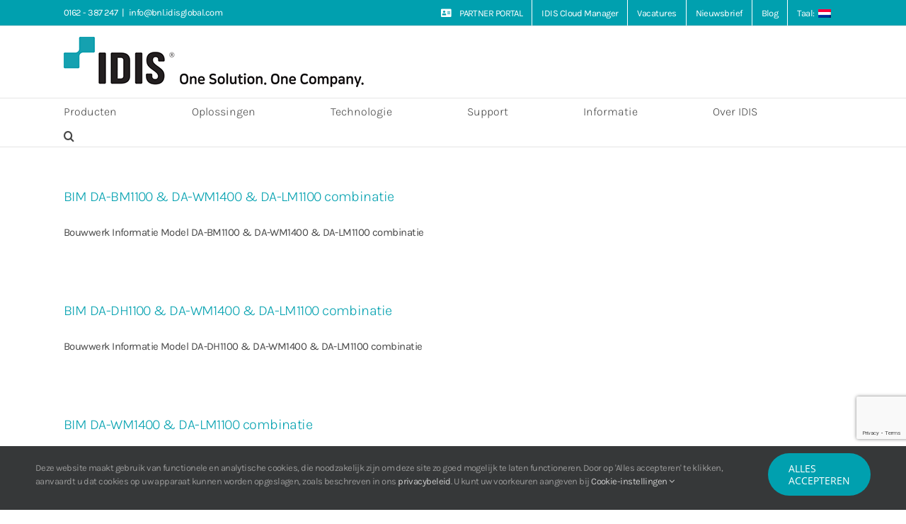

--- FILE ---
content_type: text/html; charset=utf-8
request_url: https://www.google.com/recaptcha/api2/anchor?ar=1&k=6LdCOYUUAAAAAFfKc24zEh56TrfONjCvPhIMK6dR&co=aHR0cHM6Ly93d3cuaWRpc2dsb2JhbC5zb2x1dGlvbnM6NDQz&hl=en&v=N67nZn4AqZkNcbeMu4prBgzg&size=invisible&anchor-ms=20000&execute-ms=30000&cb=ho9ak6hnoju8
body_size: 48880
content:
<!DOCTYPE HTML><html dir="ltr" lang="en"><head><meta http-equiv="Content-Type" content="text/html; charset=UTF-8">
<meta http-equiv="X-UA-Compatible" content="IE=edge">
<title>reCAPTCHA</title>
<style type="text/css">
/* cyrillic-ext */
@font-face {
  font-family: 'Roboto';
  font-style: normal;
  font-weight: 400;
  font-stretch: 100%;
  src: url(//fonts.gstatic.com/s/roboto/v48/KFO7CnqEu92Fr1ME7kSn66aGLdTylUAMa3GUBHMdazTgWw.woff2) format('woff2');
  unicode-range: U+0460-052F, U+1C80-1C8A, U+20B4, U+2DE0-2DFF, U+A640-A69F, U+FE2E-FE2F;
}
/* cyrillic */
@font-face {
  font-family: 'Roboto';
  font-style: normal;
  font-weight: 400;
  font-stretch: 100%;
  src: url(//fonts.gstatic.com/s/roboto/v48/KFO7CnqEu92Fr1ME7kSn66aGLdTylUAMa3iUBHMdazTgWw.woff2) format('woff2');
  unicode-range: U+0301, U+0400-045F, U+0490-0491, U+04B0-04B1, U+2116;
}
/* greek-ext */
@font-face {
  font-family: 'Roboto';
  font-style: normal;
  font-weight: 400;
  font-stretch: 100%;
  src: url(//fonts.gstatic.com/s/roboto/v48/KFO7CnqEu92Fr1ME7kSn66aGLdTylUAMa3CUBHMdazTgWw.woff2) format('woff2');
  unicode-range: U+1F00-1FFF;
}
/* greek */
@font-face {
  font-family: 'Roboto';
  font-style: normal;
  font-weight: 400;
  font-stretch: 100%;
  src: url(//fonts.gstatic.com/s/roboto/v48/KFO7CnqEu92Fr1ME7kSn66aGLdTylUAMa3-UBHMdazTgWw.woff2) format('woff2');
  unicode-range: U+0370-0377, U+037A-037F, U+0384-038A, U+038C, U+038E-03A1, U+03A3-03FF;
}
/* math */
@font-face {
  font-family: 'Roboto';
  font-style: normal;
  font-weight: 400;
  font-stretch: 100%;
  src: url(//fonts.gstatic.com/s/roboto/v48/KFO7CnqEu92Fr1ME7kSn66aGLdTylUAMawCUBHMdazTgWw.woff2) format('woff2');
  unicode-range: U+0302-0303, U+0305, U+0307-0308, U+0310, U+0312, U+0315, U+031A, U+0326-0327, U+032C, U+032F-0330, U+0332-0333, U+0338, U+033A, U+0346, U+034D, U+0391-03A1, U+03A3-03A9, U+03B1-03C9, U+03D1, U+03D5-03D6, U+03F0-03F1, U+03F4-03F5, U+2016-2017, U+2034-2038, U+203C, U+2040, U+2043, U+2047, U+2050, U+2057, U+205F, U+2070-2071, U+2074-208E, U+2090-209C, U+20D0-20DC, U+20E1, U+20E5-20EF, U+2100-2112, U+2114-2115, U+2117-2121, U+2123-214F, U+2190, U+2192, U+2194-21AE, U+21B0-21E5, U+21F1-21F2, U+21F4-2211, U+2213-2214, U+2216-22FF, U+2308-230B, U+2310, U+2319, U+231C-2321, U+2336-237A, U+237C, U+2395, U+239B-23B7, U+23D0, U+23DC-23E1, U+2474-2475, U+25AF, U+25B3, U+25B7, U+25BD, U+25C1, U+25CA, U+25CC, U+25FB, U+266D-266F, U+27C0-27FF, U+2900-2AFF, U+2B0E-2B11, U+2B30-2B4C, U+2BFE, U+3030, U+FF5B, U+FF5D, U+1D400-1D7FF, U+1EE00-1EEFF;
}
/* symbols */
@font-face {
  font-family: 'Roboto';
  font-style: normal;
  font-weight: 400;
  font-stretch: 100%;
  src: url(//fonts.gstatic.com/s/roboto/v48/KFO7CnqEu92Fr1ME7kSn66aGLdTylUAMaxKUBHMdazTgWw.woff2) format('woff2');
  unicode-range: U+0001-000C, U+000E-001F, U+007F-009F, U+20DD-20E0, U+20E2-20E4, U+2150-218F, U+2190, U+2192, U+2194-2199, U+21AF, U+21E6-21F0, U+21F3, U+2218-2219, U+2299, U+22C4-22C6, U+2300-243F, U+2440-244A, U+2460-24FF, U+25A0-27BF, U+2800-28FF, U+2921-2922, U+2981, U+29BF, U+29EB, U+2B00-2BFF, U+4DC0-4DFF, U+FFF9-FFFB, U+10140-1018E, U+10190-1019C, U+101A0, U+101D0-101FD, U+102E0-102FB, U+10E60-10E7E, U+1D2C0-1D2D3, U+1D2E0-1D37F, U+1F000-1F0FF, U+1F100-1F1AD, U+1F1E6-1F1FF, U+1F30D-1F30F, U+1F315, U+1F31C, U+1F31E, U+1F320-1F32C, U+1F336, U+1F378, U+1F37D, U+1F382, U+1F393-1F39F, U+1F3A7-1F3A8, U+1F3AC-1F3AF, U+1F3C2, U+1F3C4-1F3C6, U+1F3CA-1F3CE, U+1F3D4-1F3E0, U+1F3ED, U+1F3F1-1F3F3, U+1F3F5-1F3F7, U+1F408, U+1F415, U+1F41F, U+1F426, U+1F43F, U+1F441-1F442, U+1F444, U+1F446-1F449, U+1F44C-1F44E, U+1F453, U+1F46A, U+1F47D, U+1F4A3, U+1F4B0, U+1F4B3, U+1F4B9, U+1F4BB, U+1F4BF, U+1F4C8-1F4CB, U+1F4D6, U+1F4DA, U+1F4DF, U+1F4E3-1F4E6, U+1F4EA-1F4ED, U+1F4F7, U+1F4F9-1F4FB, U+1F4FD-1F4FE, U+1F503, U+1F507-1F50B, U+1F50D, U+1F512-1F513, U+1F53E-1F54A, U+1F54F-1F5FA, U+1F610, U+1F650-1F67F, U+1F687, U+1F68D, U+1F691, U+1F694, U+1F698, U+1F6AD, U+1F6B2, U+1F6B9-1F6BA, U+1F6BC, U+1F6C6-1F6CF, U+1F6D3-1F6D7, U+1F6E0-1F6EA, U+1F6F0-1F6F3, U+1F6F7-1F6FC, U+1F700-1F7FF, U+1F800-1F80B, U+1F810-1F847, U+1F850-1F859, U+1F860-1F887, U+1F890-1F8AD, U+1F8B0-1F8BB, U+1F8C0-1F8C1, U+1F900-1F90B, U+1F93B, U+1F946, U+1F984, U+1F996, U+1F9E9, U+1FA00-1FA6F, U+1FA70-1FA7C, U+1FA80-1FA89, U+1FA8F-1FAC6, U+1FACE-1FADC, U+1FADF-1FAE9, U+1FAF0-1FAF8, U+1FB00-1FBFF;
}
/* vietnamese */
@font-face {
  font-family: 'Roboto';
  font-style: normal;
  font-weight: 400;
  font-stretch: 100%;
  src: url(//fonts.gstatic.com/s/roboto/v48/KFO7CnqEu92Fr1ME7kSn66aGLdTylUAMa3OUBHMdazTgWw.woff2) format('woff2');
  unicode-range: U+0102-0103, U+0110-0111, U+0128-0129, U+0168-0169, U+01A0-01A1, U+01AF-01B0, U+0300-0301, U+0303-0304, U+0308-0309, U+0323, U+0329, U+1EA0-1EF9, U+20AB;
}
/* latin-ext */
@font-face {
  font-family: 'Roboto';
  font-style: normal;
  font-weight: 400;
  font-stretch: 100%;
  src: url(//fonts.gstatic.com/s/roboto/v48/KFO7CnqEu92Fr1ME7kSn66aGLdTylUAMa3KUBHMdazTgWw.woff2) format('woff2');
  unicode-range: U+0100-02BA, U+02BD-02C5, U+02C7-02CC, U+02CE-02D7, U+02DD-02FF, U+0304, U+0308, U+0329, U+1D00-1DBF, U+1E00-1E9F, U+1EF2-1EFF, U+2020, U+20A0-20AB, U+20AD-20C0, U+2113, U+2C60-2C7F, U+A720-A7FF;
}
/* latin */
@font-face {
  font-family: 'Roboto';
  font-style: normal;
  font-weight: 400;
  font-stretch: 100%;
  src: url(//fonts.gstatic.com/s/roboto/v48/KFO7CnqEu92Fr1ME7kSn66aGLdTylUAMa3yUBHMdazQ.woff2) format('woff2');
  unicode-range: U+0000-00FF, U+0131, U+0152-0153, U+02BB-02BC, U+02C6, U+02DA, U+02DC, U+0304, U+0308, U+0329, U+2000-206F, U+20AC, U+2122, U+2191, U+2193, U+2212, U+2215, U+FEFF, U+FFFD;
}
/* cyrillic-ext */
@font-face {
  font-family: 'Roboto';
  font-style: normal;
  font-weight: 500;
  font-stretch: 100%;
  src: url(//fonts.gstatic.com/s/roboto/v48/KFO7CnqEu92Fr1ME7kSn66aGLdTylUAMa3GUBHMdazTgWw.woff2) format('woff2');
  unicode-range: U+0460-052F, U+1C80-1C8A, U+20B4, U+2DE0-2DFF, U+A640-A69F, U+FE2E-FE2F;
}
/* cyrillic */
@font-face {
  font-family: 'Roboto';
  font-style: normal;
  font-weight: 500;
  font-stretch: 100%;
  src: url(//fonts.gstatic.com/s/roboto/v48/KFO7CnqEu92Fr1ME7kSn66aGLdTylUAMa3iUBHMdazTgWw.woff2) format('woff2');
  unicode-range: U+0301, U+0400-045F, U+0490-0491, U+04B0-04B1, U+2116;
}
/* greek-ext */
@font-face {
  font-family: 'Roboto';
  font-style: normal;
  font-weight: 500;
  font-stretch: 100%;
  src: url(//fonts.gstatic.com/s/roboto/v48/KFO7CnqEu92Fr1ME7kSn66aGLdTylUAMa3CUBHMdazTgWw.woff2) format('woff2');
  unicode-range: U+1F00-1FFF;
}
/* greek */
@font-face {
  font-family: 'Roboto';
  font-style: normal;
  font-weight: 500;
  font-stretch: 100%;
  src: url(//fonts.gstatic.com/s/roboto/v48/KFO7CnqEu92Fr1ME7kSn66aGLdTylUAMa3-UBHMdazTgWw.woff2) format('woff2');
  unicode-range: U+0370-0377, U+037A-037F, U+0384-038A, U+038C, U+038E-03A1, U+03A3-03FF;
}
/* math */
@font-face {
  font-family: 'Roboto';
  font-style: normal;
  font-weight: 500;
  font-stretch: 100%;
  src: url(//fonts.gstatic.com/s/roboto/v48/KFO7CnqEu92Fr1ME7kSn66aGLdTylUAMawCUBHMdazTgWw.woff2) format('woff2');
  unicode-range: U+0302-0303, U+0305, U+0307-0308, U+0310, U+0312, U+0315, U+031A, U+0326-0327, U+032C, U+032F-0330, U+0332-0333, U+0338, U+033A, U+0346, U+034D, U+0391-03A1, U+03A3-03A9, U+03B1-03C9, U+03D1, U+03D5-03D6, U+03F0-03F1, U+03F4-03F5, U+2016-2017, U+2034-2038, U+203C, U+2040, U+2043, U+2047, U+2050, U+2057, U+205F, U+2070-2071, U+2074-208E, U+2090-209C, U+20D0-20DC, U+20E1, U+20E5-20EF, U+2100-2112, U+2114-2115, U+2117-2121, U+2123-214F, U+2190, U+2192, U+2194-21AE, U+21B0-21E5, U+21F1-21F2, U+21F4-2211, U+2213-2214, U+2216-22FF, U+2308-230B, U+2310, U+2319, U+231C-2321, U+2336-237A, U+237C, U+2395, U+239B-23B7, U+23D0, U+23DC-23E1, U+2474-2475, U+25AF, U+25B3, U+25B7, U+25BD, U+25C1, U+25CA, U+25CC, U+25FB, U+266D-266F, U+27C0-27FF, U+2900-2AFF, U+2B0E-2B11, U+2B30-2B4C, U+2BFE, U+3030, U+FF5B, U+FF5D, U+1D400-1D7FF, U+1EE00-1EEFF;
}
/* symbols */
@font-face {
  font-family: 'Roboto';
  font-style: normal;
  font-weight: 500;
  font-stretch: 100%;
  src: url(//fonts.gstatic.com/s/roboto/v48/KFO7CnqEu92Fr1ME7kSn66aGLdTylUAMaxKUBHMdazTgWw.woff2) format('woff2');
  unicode-range: U+0001-000C, U+000E-001F, U+007F-009F, U+20DD-20E0, U+20E2-20E4, U+2150-218F, U+2190, U+2192, U+2194-2199, U+21AF, U+21E6-21F0, U+21F3, U+2218-2219, U+2299, U+22C4-22C6, U+2300-243F, U+2440-244A, U+2460-24FF, U+25A0-27BF, U+2800-28FF, U+2921-2922, U+2981, U+29BF, U+29EB, U+2B00-2BFF, U+4DC0-4DFF, U+FFF9-FFFB, U+10140-1018E, U+10190-1019C, U+101A0, U+101D0-101FD, U+102E0-102FB, U+10E60-10E7E, U+1D2C0-1D2D3, U+1D2E0-1D37F, U+1F000-1F0FF, U+1F100-1F1AD, U+1F1E6-1F1FF, U+1F30D-1F30F, U+1F315, U+1F31C, U+1F31E, U+1F320-1F32C, U+1F336, U+1F378, U+1F37D, U+1F382, U+1F393-1F39F, U+1F3A7-1F3A8, U+1F3AC-1F3AF, U+1F3C2, U+1F3C4-1F3C6, U+1F3CA-1F3CE, U+1F3D4-1F3E0, U+1F3ED, U+1F3F1-1F3F3, U+1F3F5-1F3F7, U+1F408, U+1F415, U+1F41F, U+1F426, U+1F43F, U+1F441-1F442, U+1F444, U+1F446-1F449, U+1F44C-1F44E, U+1F453, U+1F46A, U+1F47D, U+1F4A3, U+1F4B0, U+1F4B3, U+1F4B9, U+1F4BB, U+1F4BF, U+1F4C8-1F4CB, U+1F4D6, U+1F4DA, U+1F4DF, U+1F4E3-1F4E6, U+1F4EA-1F4ED, U+1F4F7, U+1F4F9-1F4FB, U+1F4FD-1F4FE, U+1F503, U+1F507-1F50B, U+1F50D, U+1F512-1F513, U+1F53E-1F54A, U+1F54F-1F5FA, U+1F610, U+1F650-1F67F, U+1F687, U+1F68D, U+1F691, U+1F694, U+1F698, U+1F6AD, U+1F6B2, U+1F6B9-1F6BA, U+1F6BC, U+1F6C6-1F6CF, U+1F6D3-1F6D7, U+1F6E0-1F6EA, U+1F6F0-1F6F3, U+1F6F7-1F6FC, U+1F700-1F7FF, U+1F800-1F80B, U+1F810-1F847, U+1F850-1F859, U+1F860-1F887, U+1F890-1F8AD, U+1F8B0-1F8BB, U+1F8C0-1F8C1, U+1F900-1F90B, U+1F93B, U+1F946, U+1F984, U+1F996, U+1F9E9, U+1FA00-1FA6F, U+1FA70-1FA7C, U+1FA80-1FA89, U+1FA8F-1FAC6, U+1FACE-1FADC, U+1FADF-1FAE9, U+1FAF0-1FAF8, U+1FB00-1FBFF;
}
/* vietnamese */
@font-face {
  font-family: 'Roboto';
  font-style: normal;
  font-weight: 500;
  font-stretch: 100%;
  src: url(//fonts.gstatic.com/s/roboto/v48/KFO7CnqEu92Fr1ME7kSn66aGLdTylUAMa3OUBHMdazTgWw.woff2) format('woff2');
  unicode-range: U+0102-0103, U+0110-0111, U+0128-0129, U+0168-0169, U+01A0-01A1, U+01AF-01B0, U+0300-0301, U+0303-0304, U+0308-0309, U+0323, U+0329, U+1EA0-1EF9, U+20AB;
}
/* latin-ext */
@font-face {
  font-family: 'Roboto';
  font-style: normal;
  font-weight: 500;
  font-stretch: 100%;
  src: url(//fonts.gstatic.com/s/roboto/v48/KFO7CnqEu92Fr1ME7kSn66aGLdTylUAMa3KUBHMdazTgWw.woff2) format('woff2');
  unicode-range: U+0100-02BA, U+02BD-02C5, U+02C7-02CC, U+02CE-02D7, U+02DD-02FF, U+0304, U+0308, U+0329, U+1D00-1DBF, U+1E00-1E9F, U+1EF2-1EFF, U+2020, U+20A0-20AB, U+20AD-20C0, U+2113, U+2C60-2C7F, U+A720-A7FF;
}
/* latin */
@font-face {
  font-family: 'Roboto';
  font-style: normal;
  font-weight: 500;
  font-stretch: 100%;
  src: url(//fonts.gstatic.com/s/roboto/v48/KFO7CnqEu92Fr1ME7kSn66aGLdTylUAMa3yUBHMdazQ.woff2) format('woff2');
  unicode-range: U+0000-00FF, U+0131, U+0152-0153, U+02BB-02BC, U+02C6, U+02DA, U+02DC, U+0304, U+0308, U+0329, U+2000-206F, U+20AC, U+2122, U+2191, U+2193, U+2212, U+2215, U+FEFF, U+FFFD;
}
/* cyrillic-ext */
@font-face {
  font-family: 'Roboto';
  font-style: normal;
  font-weight: 900;
  font-stretch: 100%;
  src: url(//fonts.gstatic.com/s/roboto/v48/KFO7CnqEu92Fr1ME7kSn66aGLdTylUAMa3GUBHMdazTgWw.woff2) format('woff2');
  unicode-range: U+0460-052F, U+1C80-1C8A, U+20B4, U+2DE0-2DFF, U+A640-A69F, U+FE2E-FE2F;
}
/* cyrillic */
@font-face {
  font-family: 'Roboto';
  font-style: normal;
  font-weight: 900;
  font-stretch: 100%;
  src: url(//fonts.gstatic.com/s/roboto/v48/KFO7CnqEu92Fr1ME7kSn66aGLdTylUAMa3iUBHMdazTgWw.woff2) format('woff2');
  unicode-range: U+0301, U+0400-045F, U+0490-0491, U+04B0-04B1, U+2116;
}
/* greek-ext */
@font-face {
  font-family: 'Roboto';
  font-style: normal;
  font-weight: 900;
  font-stretch: 100%;
  src: url(//fonts.gstatic.com/s/roboto/v48/KFO7CnqEu92Fr1ME7kSn66aGLdTylUAMa3CUBHMdazTgWw.woff2) format('woff2');
  unicode-range: U+1F00-1FFF;
}
/* greek */
@font-face {
  font-family: 'Roboto';
  font-style: normal;
  font-weight: 900;
  font-stretch: 100%;
  src: url(//fonts.gstatic.com/s/roboto/v48/KFO7CnqEu92Fr1ME7kSn66aGLdTylUAMa3-UBHMdazTgWw.woff2) format('woff2');
  unicode-range: U+0370-0377, U+037A-037F, U+0384-038A, U+038C, U+038E-03A1, U+03A3-03FF;
}
/* math */
@font-face {
  font-family: 'Roboto';
  font-style: normal;
  font-weight: 900;
  font-stretch: 100%;
  src: url(//fonts.gstatic.com/s/roboto/v48/KFO7CnqEu92Fr1ME7kSn66aGLdTylUAMawCUBHMdazTgWw.woff2) format('woff2');
  unicode-range: U+0302-0303, U+0305, U+0307-0308, U+0310, U+0312, U+0315, U+031A, U+0326-0327, U+032C, U+032F-0330, U+0332-0333, U+0338, U+033A, U+0346, U+034D, U+0391-03A1, U+03A3-03A9, U+03B1-03C9, U+03D1, U+03D5-03D6, U+03F0-03F1, U+03F4-03F5, U+2016-2017, U+2034-2038, U+203C, U+2040, U+2043, U+2047, U+2050, U+2057, U+205F, U+2070-2071, U+2074-208E, U+2090-209C, U+20D0-20DC, U+20E1, U+20E5-20EF, U+2100-2112, U+2114-2115, U+2117-2121, U+2123-214F, U+2190, U+2192, U+2194-21AE, U+21B0-21E5, U+21F1-21F2, U+21F4-2211, U+2213-2214, U+2216-22FF, U+2308-230B, U+2310, U+2319, U+231C-2321, U+2336-237A, U+237C, U+2395, U+239B-23B7, U+23D0, U+23DC-23E1, U+2474-2475, U+25AF, U+25B3, U+25B7, U+25BD, U+25C1, U+25CA, U+25CC, U+25FB, U+266D-266F, U+27C0-27FF, U+2900-2AFF, U+2B0E-2B11, U+2B30-2B4C, U+2BFE, U+3030, U+FF5B, U+FF5D, U+1D400-1D7FF, U+1EE00-1EEFF;
}
/* symbols */
@font-face {
  font-family: 'Roboto';
  font-style: normal;
  font-weight: 900;
  font-stretch: 100%;
  src: url(//fonts.gstatic.com/s/roboto/v48/KFO7CnqEu92Fr1ME7kSn66aGLdTylUAMaxKUBHMdazTgWw.woff2) format('woff2');
  unicode-range: U+0001-000C, U+000E-001F, U+007F-009F, U+20DD-20E0, U+20E2-20E4, U+2150-218F, U+2190, U+2192, U+2194-2199, U+21AF, U+21E6-21F0, U+21F3, U+2218-2219, U+2299, U+22C4-22C6, U+2300-243F, U+2440-244A, U+2460-24FF, U+25A0-27BF, U+2800-28FF, U+2921-2922, U+2981, U+29BF, U+29EB, U+2B00-2BFF, U+4DC0-4DFF, U+FFF9-FFFB, U+10140-1018E, U+10190-1019C, U+101A0, U+101D0-101FD, U+102E0-102FB, U+10E60-10E7E, U+1D2C0-1D2D3, U+1D2E0-1D37F, U+1F000-1F0FF, U+1F100-1F1AD, U+1F1E6-1F1FF, U+1F30D-1F30F, U+1F315, U+1F31C, U+1F31E, U+1F320-1F32C, U+1F336, U+1F378, U+1F37D, U+1F382, U+1F393-1F39F, U+1F3A7-1F3A8, U+1F3AC-1F3AF, U+1F3C2, U+1F3C4-1F3C6, U+1F3CA-1F3CE, U+1F3D4-1F3E0, U+1F3ED, U+1F3F1-1F3F3, U+1F3F5-1F3F7, U+1F408, U+1F415, U+1F41F, U+1F426, U+1F43F, U+1F441-1F442, U+1F444, U+1F446-1F449, U+1F44C-1F44E, U+1F453, U+1F46A, U+1F47D, U+1F4A3, U+1F4B0, U+1F4B3, U+1F4B9, U+1F4BB, U+1F4BF, U+1F4C8-1F4CB, U+1F4D6, U+1F4DA, U+1F4DF, U+1F4E3-1F4E6, U+1F4EA-1F4ED, U+1F4F7, U+1F4F9-1F4FB, U+1F4FD-1F4FE, U+1F503, U+1F507-1F50B, U+1F50D, U+1F512-1F513, U+1F53E-1F54A, U+1F54F-1F5FA, U+1F610, U+1F650-1F67F, U+1F687, U+1F68D, U+1F691, U+1F694, U+1F698, U+1F6AD, U+1F6B2, U+1F6B9-1F6BA, U+1F6BC, U+1F6C6-1F6CF, U+1F6D3-1F6D7, U+1F6E0-1F6EA, U+1F6F0-1F6F3, U+1F6F7-1F6FC, U+1F700-1F7FF, U+1F800-1F80B, U+1F810-1F847, U+1F850-1F859, U+1F860-1F887, U+1F890-1F8AD, U+1F8B0-1F8BB, U+1F8C0-1F8C1, U+1F900-1F90B, U+1F93B, U+1F946, U+1F984, U+1F996, U+1F9E9, U+1FA00-1FA6F, U+1FA70-1FA7C, U+1FA80-1FA89, U+1FA8F-1FAC6, U+1FACE-1FADC, U+1FADF-1FAE9, U+1FAF0-1FAF8, U+1FB00-1FBFF;
}
/* vietnamese */
@font-face {
  font-family: 'Roboto';
  font-style: normal;
  font-weight: 900;
  font-stretch: 100%;
  src: url(//fonts.gstatic.com/s/roboto/v48/KFO7CnqEu92Fr1ME7kSn66aGLdTylUAMa3OUBHMdazTgWw.woff2) format('woff2');
  unicode-range: U+0102-0103, U+0110-0111, U+0128-0129, U+0168-0169, U+01A0-01A1, U+01AF-01B0, U+0300-0301, U+0303-0304, U+0308-0309, U+0323, U+0329, U+1EA0-1EF9, U+20AB;
}
/* latin-ext */
@font-face {
  font-family: 'Roboto';
  font-style: normal;
  font-weight: 900;
  font-stretch: 100%;
  src: url(//fonts.gstatic.com/s/roboto/v48/KFO7CnqEu92Fr1ME7kSn66aGLdTylUAMa3KUBHMdazTgWw.woff2) format('woff2');
  unicode-range: U+0100-02BA, U+02BD-02C5, U+02C7-02CC, U+02CE-02D7, U+02DD-02FF, U+0304, U+0308, U+0329, U+1D00-1DBF, U+1E00-1E9F, U+1EF2-1EFF, U+2020, U+20A0-20AB, U+20AD-20C0, U+2113, U+2C60-2C7F, U+A720-A7FF;
}
/* latin */
@font-face {
  font-family: 'Roboto';
  font-style: normal;
  font-weight: 900;
  font-stretch: 100%;
  src: url(//fonts.gstatic.com/s/roboto/v48/KFO7CnqEu92Fr1ME7kSn66aGLdTylUAMa3yUBHMdazQ.woff2) format('woff2');
  unicode-range: U+0000-00FF, U+0131, U+0152-0153, U+02BB-02BC, U+02C6, U+02DA, U+02DC, U+0304, U+0308, U+0329, U+2000-206F, U+20AC, U+2122, U+2191, U+2193, U+2212, U+2215, U+FEFF, U+FFFD;
}

</style>
<link rel="stylesheet" type="text/css" href="https://www.gstatic.com/recaptcha/releases/N67nZn4AqZkNcbeMu4prBgzg/styles__ltr.css">
<script nonce="YYzHeuiUoA2HRz0wRDH4yQ" type="text/javascript">window['__recaptcha_api'] = 'https://www.google.com/recaptcha/api2/';</script>
<script type="text/javascript" src="https://www.gstatic.com/recaptcha/releases/N67nZn4AqZkNcbeMu4prBgzg/recaptcha__en.js" nonce="YYzHeuiUoA2HRz0wRDH4yQ">
      
    </script></head>
<body><div id="rc-anchor-alert" class="rc-anchor-alert"></div>
<input type="hidden" id="recaptcha-token" value="[base64]">
<script type="text/javascript" nonce="YYzHeuiUoA2HRz0wRDH4yQ">
      recaptcha.anchor.Main.init("[\x22ainput\x22,[\x22bgdata\x22,\x22\x22,\[base64]/[base64]/MjU1Ong/[base64]/[base64]/[base64]/[base64]/[base64]/[base64]/[base64]/[base64]/[base64]/[base64]/[base64]/[base64]/[base64]/[base64]/[base64]\\u003d\x22,\[base64]\x22,\x22w4/ChhXDuFIXMsO/wrJpVsO/w7vDpMKpwqtoEX0Dwr7CrsOWbilmVjHCqQQfY8OOS8KcKWV5w7rDszLDk8K4fcONWsKnNcOuWsKMJ8OOwr1JwpxGGgDDgAgJKGnDvDvDvgExwo8uAR5tRTUhDxfCvsK0UMOPCsKiw7bDoS/CnAzDrMOKwrrDrWxEw6jCu8O7w4Q7NMKeZsOtwqXCoDzCiSTDhD8qXsK1YGbDpw5/EcKyw6kSw4pIecK6WSIgw5rCpwF1byENw4PDhsKlJS/[base64]/Cn8ONwqxFXz5FGMK0w5h1wobDtcO2TcOzacOlw5/Ch8K3P1g8wrPCp8KCHMKwd8KqwrzCosOaw4pnc2swTcOiRRtUBUQjw5XCisKreGxTVnNzC8K9wpxFw4N8w5YQwrY/w6PCl1AqBcO3w44dVMOEwq/DmAIQw6/Dl3jCusK2d0rCkMOAVTgiw75uw513w6BaV8KXb8OnK1LCv8O5H8KhTzIVacO7wrY5w71hL8OsWHopwpXCrlYyCcKUPEvDmnTDoMKdw7nCn3ldbMK5D8K9KDPDl8OSPS7ClcObX1TCj8KNSUfDosKcKz/ClhfDlz7CtwvDnXrDliEhwoPCssO/RcK1w5AjwoRSwrLCvMKBGmtJIQ9jwoPDhMK5w4YcwobCn0jCgBEjElrCisKjZADDt8KtLFzDu8KrQUvDkQrDnsOWBR7ClxnDpMKZwq1ufMOuFk9pw5xNwovCjcKRw6Z2Czgcw6HDrsKzI8OVwprDqMOcw7t3woM/LRR4CB/[base64]/[base64]/w5Y+w4PChMOkw7jDvxXClsOmwqLDoMOdwp88OcKhIXrCjMKMdMK8HsKFw5jDhEluwp8Lw4B3bMKkVAjDg8KWwrvCjXLDq8OVwpjCo8O6TBwJw6HCoMORwpDDnHtHw4BmdcKuw4YFOsKRwq5Lwqd/[base64]/JELCpTvDvD1uMSVJWBxiF1MDwocJw50hwoXCssKVBMKzw7TDg3JCE1cldcKqXwnDi8KWw4fDvsKTXHvCp8OWIFTDm8KuOFjDhWNCwqTCo1suwpTDnhB5CDzDqcOQaHwveQ9XwrXDkmxlJgg6wqZhOMO5wqsjaMKBwq40w7oMe8Ouwo3DvVU7wpfDhnnCrMOWXl/[base64]/DrEAdw43CuAthwp3CusK/woXDvTPDu8O+w7FywqLDhG7Cm8KzDjkDw5jCkxPDjcKgJsKUWcOaak/Cn2oyRsKUb8K2NgjCt8Kdw5RgXibCrkcmQcOGw6zDhMKbL8O1OMOkK8KNw6vCoRHCpBLDpcK1fMKMwqRDwrfDuDtNdWHDgRvCh1BOCG1IwqrDv3bChMOJBD/CkMKFYcOFXMK/Sm/DksO5wonDq8O4UBnClmLCr1wcw7zDvsKow77CvMOiwqkpTlvCmMKCwqUuPMO2w4TCkhbDgsOow4DDqhVbYcOtwqcAIcKnw5PCsFtRPBXDv24Yw4rDh8OTw7wKXy7Csipnw5/Cly8Ddx/DnzpZY8OOw7pjE8KINAhFw5bCtcKKw7/DqMOOw4LDiU7DvcOkwrDCqWzDn8OJw63Ch8Olw5ZbFwrDo8KOw6DDqcOmIghnNm/DkcOFw54xWcORVcOCw5tgf8O9w71hwp/CpsO3w5fDoMKSwpHDnH7DjTnCimfDgcO7S8KMbsOrRMOewpbDmsOBKXvCrB1iwrwmwrI2w7rCgMK6wrh0wrrDsGY7amMKwr00w7/DvQXCtmJEwrrCvDUsK0PCjG5Ywq7ClCvDmsOlWTtiGMObw4rCr8KgwqEhG8Ksw5PCvQvCkSTCtV4Yw7RDUUEow64ywrMZw7QFEsO0RS7Dj8ODdAvDimHCmEDDpsKcaCIyw5/CuMO1VGvDn8KqH8Kjwrw6W8Ohw48PZ1R7YS8Mw5HCmMOuccKJwrfDjMOgVcOWw61GB8KDFFDCjULDtFPCrsK7wr7CpVM2wqVEFcKcFsOgMMKnA8KDfxfDmcOxwqZlNB3Ctjw/w7XCqA4gw5V7ZiR9w44IwoZ1wrTCmMOfacK6XG0Qw5pjTsKUw57ClsO4NzjCt20ww789w57DjMOsEGjDlMODcUfDjMKewrzCs8K8w5PCs8KHccORKV3DmsKRJMKVwrUQSzHDl8OOwpUAXsKdw53DgwQjQsO9K8KywpjDscOIOy/[base64]/w4PCtF4cKn7DlcKcdcKPw5EcGW3DmEg4w4LDoRzDqCLChMOMcMKTRAPChmDCskzClcOpw7DCg8OxwofDtB8/wqrDhMK7e8KZw4cMQcOjLMKYw60ZXMKlwoN4RMK/w7LClWo8JxjDssO3bjZxwrd5w4HCm8KdF8KZw7x/[base64]/fwtww6QYwoDDvMOxwpDChMOSwo1EwpbDv8KgbWLChHrDkX11E8OVfsOcB25eAg3Ds3E9w70/woLDuU4qwqUsw414IjfDs8OrwqvDh8ORUcOMHMOTVn3DoVfChGfClsKBIH7CosKJTG8EwpvDo1vClMKqw4DDszLCkwcSwoZBRsOqMEsjwqoiOjjCrMK9w7l/w7hqeiXDp2I7wrAywpDCt2DDssKpwoVjCRHCtGTCmcKdJsKhw5ZOw7wjAcOlw5bChHDDgUHDisOod8KdU3DDh0R1HsOrZAYSw4XCnMOHeifDqcKow4NIbyzDi8KXwqPDjsOEw7oPF0rCqlTCnsO0M2JIGcO/[base64]/Dh8OawoDDsUrCh8O4wp/Dg8KsFSZgC8KAwozCncOBYlvDsEHCl8KXYXrClcKjdsOCwqLDiF/DlMOpw6LCnxF6w6Irw7/[base64]/[base64]/McOiw7DCjDDCqGHCksOsDk3CuCvCkcOQHELCmUUrTMKgwojDmSQCdivCj8KSw6UacmYywqDDt13CkR9pAQZKw4fCg1pgWD9QNyvCvVxWw6/DokjClGjDncK/[base64]/Cul1Cw6HDi8Kxw5fDmxNiBcOQWyYoWGPDmg/[base64]/[base64]/CcOfX8O/w6ROKiQXYMKqesKzwpjDgVMVPmbDhsKeIhZBBMKKc8OYUw8TZsOZwr0Vw6UVI1XDkjYOw6/[base64]/CuEMSw43DpcKnwp4iDQHDu2XDsMO2DHjDmsKtwrkTLMObwpfDjiJhw44qwr7Cq8Opw7QBw4ZnCXvCuhYow6pEwpTDh8KGHH/CtzACfHzDuMOmwoEnwqTCuQbDm8Kww6jCsMKEKXwUwqBYwqMBH8OgU8Kjw4/CvMOrwp7CscOVwrgJflvCh0B2LmJqw7ZgYsKxwqJQwqJqwqHDvcOuQsKDGmPCvlfCmVnCnMKsT3o8w6jDtsOjW07Dn2M+wr/Dq8Ksw7LDggoIw6MKXXXCj8Oaw4REwo9dwpdnwq/[base64]/Ct8OKw6PClMK1a8Kew6pIFcKsI1M+RkbDpcOhw58hwqAowqAyb8OCwqfDvSFEwqgOZVV3w6t/wrlsXcK3bsObw5LCk8Ojw5h7w6HCrcOrwp/[base64]/CnFPCjWY5aSrDjh9SdwIVwps4w6EzazHDusO1w73DrcOONip1w4J2PMK0w5Y9wpxHT8KGw7TCig4Qw4NSw6rDmgR1w5xbwr3DqhbDu13CtMOPw4TClMKXK8ORwoTDljYGwpIjw4dFw5dKa8O1w4ZSLWwjDz/[base64]/CjDjCsAdxOEIzRkvDgRbDuDzDtjh1FMO5wqh3w6/Du2TCkcKbwpnDgMKweErDucOew6AuwrfDksK7wrkwKMKwXsOww73CjMK0wrE+w5NAKMKdwpvCrMOkDsKaw7c5MMK/[base64]/w6/DlDp6NsK2w7k0w4YlwqrCgks2PSPDrsKvZAMzwo/CpsKSwqbDiSzDs8KSJz4EP1Y3w7wiwoTDvx7Cn3c+w6NHf0nCrcK8QcOTe8Kuwp7DqMKMwqHCmQ/[base64]/CgcOfc8O4wqrCkAMMw40Ow7Fqwr7Dpk/DocOwbsKnUsK+LsOwDcKBSMOIw6HChy7DssKpw6LDp3nCinbDuDnCvhHCpMOGwpFEScOrDsKffcOcw5x2wrxhwrUrwptZw6YQw5kELH8fKsOewq1Mw4fClwVtLD4AwrLChGAVwrYzw7gSw6bCnsKRw4LDjAxhw5lMFMKHZsKlScKwX8O/eW3ColF3LToPwobCpMOXIcO7KwnDlcKyRMO7w6x+wprCrnTCmcO8wp7CqSDClcKVwqXDsFnDlm3Cg8ONw5/Dg8K/HcOaEcKgw7NzIMKxwroKw7bCjMK/VcOKw5vDvV1qw77DrTwlw7xfwpbCoC0rwq/DjcObw4FaK8KWasOHQyzChyV5dmYENMO3IMK9w5MjA2rDklbCtV3DtcOpwpTDswJCwqzCr3PCtj/CncKlHcODW8KywrrDlcOXU8OEw6rCjsKgMcK6w7BKw7wXPMKCZMKTVcK3w5RxYxjCjMOdw4LCtXENBx3ClMOxWcO2wr9XAsK+w5bDgsKwwrfCtcKgwoHDqDTDvsKpGMKoAcO7A8OrwqgGScOuwqsiw5h2w5ItU3XDsMKbbcO0LTHDkcORw7/ClUw1wqkgNCxcwrLDnGzCmMKYw5JBwqxQFz/Cj8OMe8Osdj42AcO+w63CvELCh3nCn8KMecK3w4x9w6bCvDxyw5MBwrHDhsOXRBEYw7FmbMKlCcOrHxJsw4nDscO+QxxywoLCg3Q3w4BoFcK8w4QSwo1VwqA/I8Kmw6U3w6cEcSRiZMOkwr4KwrTCsUsqRmnDuwN3woHDg8K3w6tywqXCgF9jUcOCFcKpd091woYzw7LClsO3IcOJw5cZw7gdUcKFw7E/Wzw/[base64]/DozTCl1RFMMOAw5VNF8OcPQXCq8K0wphwK8ODPw7CtsOiwobDjMOJw5PDjwfCgV82chU1w5bDhcOgUMKzTlN7D8OJw6g6w7rCuMOSwqLDhMKbwoDDm8KqDkbDnUMAwqoUw7fDmMKGUBTCoDwRw7Qow5/DscOww5TCgXgEwofClDAwwqNzVVnDgMK1w6XChMOaEyJCVGRWwpnCgsO5IEPDswJ2w7vCi2oGwo3Cq8O8ImbCvAfCoFPCnz/DlcKARMKTwrYuG8K6XcObwoYUAMKMwrFlEcKCw459ZiLDlMK1XMOdw6FSw5hjSsK4wq/Di8Oowp/CnsOcdAI3WlBNwrA4dFbCp0l/w5/[base64]/Dg8KTTMOTPXwHw4LCgcKlwoksDGx3wrPCuFzCpMOgTsKAwqZXGCvDlTjCsUdMwoRHBRJjw6INw6HDs8OHJGvCtEPDucOBagHCryDDpsODwrB3wpbDq8OTKn7DrW42LHjDqMOGwrfDvcOywqFAWMOITsK/wqM7LxgyR8OJwrw+w7prCXYUXC0xV8Kkw48+U1QUEFjCtcOiZsOAwovDkk/DjsKyXjDCjSrDlEJCfsOzw7gow7rCvcOHwo12w7sOw7AbPV0VPE01NGbCkMK5WcKSXXI7DsO8wqUeQcOsw5t5aMKRJAdGwpdqKsOGwpTCvMO6QghawpZOw4XCuD/CuMKFw7lmPx7CuMKQw63CqHNlKsKPwojDsknDj8Kmw7EJw45PEEjCv8Knw7DDqWLClMK1RsOcHid3wqrCjBEPf2Awwp5Uw4zCo8KFwpvDrcOIwpjDgk/Cu8KEw5Ybw6sOw6hxGMKOwrLCu0bDqlLCmBVwXsK7K8O6eW17w4o/[base64]/[base64]/DsOXw6fDrsOXTcKnwqjCpB8BecO9wpcEwrcuVX/Di2fCjsKUwp3Dk8KawrDDvg5Nw4jDpXpaw5c5UEttd8K1V8KxOcOPwq/CpMK0w7vCpcKOB1wQw5FDFcOFw7PCuXopTsOWUMOmXMO2wrbCscOrw73Dgzk1TsKra8KqXkEuwozCosOkCcKoZcKtSXQBw7LCkgEoDiQawprCvU/DjcKAw4/[base64]/DtXDDtXLDujJYdMOGwqrChSUcwrRww63CnVVwM3U4OCgCwo7Dl2bDhMOVeibCv8KEZCFjw7gBwr5qwqdcwr7DqXo7w5fDqDjDnMOKCkbChiA2wqrCqBM8aWDCpGZyYsOMNQTCkiF2w6TCr8O1w4VBZwbDjAEVEMO9E8O5wqrChRLCjBrCiMOuVsKqwpXCuMK/w7VjAx7DtsK5XcKSw6lfdMOyw5slwpbCqMKOIsOMw5Eiw5kATMOXXHXCq8OIwq9DwozCp8K6w6/DpMOMFy3DqsONPzPClV/Ctm7CrMKEw7sESMOEekBhBCdnCU8cw7vCnQAfwqjDlm/[base64]/[base64]/wprCncKewo7Din9HwrUHPDDDk8KLwrVPJ8Kaf002wqAFYcKlwojDjGFKwoDCu1fChsOcw44XDQPDgMKUwo8BaWbDucOxAsOsbsOhw44Kw7UfLhPDgMO9M8OuJ8OzKWHDsQ00w7PCncOhPBDChl/ClQhlw7fCqw4ROMOKOsOIwrTCslcrwp/[base64]/DssOUwpXCncKnSwZDV8KOw6UuwrzCiFpHJcKowrLCjsOQKRphEMKyw6dbwpzCscKdM2rDq0fCpMKyw6Vnw4LDsMKGR8OKZQDDqMKYP0PCiMKEwoDCusKKw6saw5rCksOYWcKMTcKnTV/[base64]/CjcKDw6jDoERVwpVawpXDtkrClwHCpMONwo7DjxBDTMK0wrXClBTChi07w75Zwp7Dn8O9PwhTw50hwo7DkcOCw7lkPHbDpcOvKcOLC8KdJ0obFCI+XMOnw48GTivCscKxZcKndcKswp7CpsOEwqtvF8KjE8K8E01UecKJXsKYPsKMw6kUN8Odwo7Do8O1Ul7Dp3/[base64]/[base64]/CucKITMK7T2HDtxlDY8K1wrTDg8KTw5IKTVdBwoYdZB7CgXk1woJYw7Eiwp/Cs3zDjsOWwo3Dj3/DjHRfwoDDi8K0YsONFWXDvMObw4M7wrDChV8OUMKXJsKTwpUAw5YBwqQ9L8KDUjQZwq/CvsKiw4TCvRLDgsOjwrV5w6Z4az4Mwqwrd1hmZMOCwrrDmgXDp8OwBsOsw59KwqLCmwxcwqrDhsKIwrxucMKLRcKXwoUww5fDtcKnWsO/Elddw4gLwrjDhMOJAMKCw4DDm8KrwoXCnRE/OcKdwpshbz83w7/CshXCpQXCr8K5CBzCuzvCoMO7Ci1bXh8FZ8Kbw6x5w6RHIA3Do0Y/w4nChAZGwq7CuWnDr8OSYh1PwpsPLHY+w4plasKRacKWw6JqUsOvGzzCgV9QNC/DksOKCcKXDFUVbDDDv8OOEF3Cs2XCllrDt2YDwoXDoMOtYcOhw5DDh8OpwrPDplFkw7PCtDDDmADChR5hw7B/w6rDrsO/[base64]/DgcK7w68gwpltw49Sw7k4w4zChUnCn8KXGMKjZ3F5VMKgwpJnH8OLNEB2ccOPcyPCrxUWwod2VsK/BGLCvA/[base64]/CkVDCtxrClWnDrMKLK8Osw45LaMO9OVLCpsOHw47DsHoqN8OLwqLDi3XCim9iKcKFYFbDnsKIVCLCgDzDoMKcIMO/w65ZOCDCkxTDvDFJw6zDmVrDsMOKw7QUQG9pGSd8F10+MsK5wog8O2DClMKXw7vDs8KUw7fDp2TDosKyw5LDnMOBwqJIVl/DgUU+w43DqcKLBsOIw6rDjB3Dm385w5tSwr1qQsK+w5TCs8O/[base64]/wovCtMOlwpNbwpt8dxvDo8OAWkXCixVawrFjdcK+wrXCkcObw63DjcO3w4gVwpUew67CnMKbM8Kpwr3DlVZ4ZEPCgsOow6ZZw7sawpI0wp/CtxsSbBZtC0dXAMOKUsONScKXw5jCgsKvYcKBw51kwoAkw7UQPi3CjD4mSi3CiBrCk8Kdw5jCmS5QWMKpwrrDicKOZsK0wrfCuBY7w7bCr0Naw7JJMsO/KHnCrWNAQcO4IsK1D8K4w6oWwp0qLcK/[base64]/DnMKxMMKJwpMPwq7DvCDDlMO5w5TDvnRLw6QRw77DrMKaE0A1BMOcJsKoXMOfwrFcwqwKLXrCg24eXcO2w51uwpbCtCPCmSDDnyLCkMOtwpXCuMO4bzMNUcOKwrTDpcOfw5HCp8OsD2PCiXfDkMOweMKww6l+wr/Cm8OOwoBaw6Zldy8Qw5LCk8OPKMOtw4JDwpXDpnnClEjCgcOmw6HDgcKEccKbwpgwwo7DqMOnw5U2wrfDngTDmgrDlEwewoXCqkrCiGVJbMK0HcKnw4ZYwo7DusOyV8OhVWVTKcOSwr/DvMK8w7LDq8OFw7jCvcOAA8Kacw/ChmLDscOTwovDpMOZw7rCqsOUUMOiwpt0S0VDdkbCs8OAasOXwqouw5A8w4nDpMKPw5E0wqzDosKLdsOZwoMyw6JsSMO1cR/[base64]/DswDDlCEjw5DCt3fDlGbDucOLw6TCkmkgdWnDn8O1wpFGwoREUcKUHVrCnMK4w7fDtSNXXSvDucK3wq1qNGXDssOiwr94wqvDrMOcfCJYfcKWw7tKwp/[base64]/[base64]/w6tMwrnDocOXaBYvwr/Ds0bCscKbw7AIIsKmwq7DisK2dgzDg8KKFkHDhR56wq/DogNZwp1KwpNxw5p9w63CnMO7N8K+wrRLfhwvbcOrw4FIwocfej0eIynDjV7ChkVvw4/[base64]/DlcOdwrV4w5rCt8K7GsKmwrohwpbDjsKXRMKPVsObw5zCqB3CgMKVUcKCw7prw4MgS8OLw5s4wponw5bDnA/[base64]/wr3CnsO7Q13Dhi0wGMOBYcOFwpXDvnoqch4PNcO+dMKpL8KHwoNMwo3CnsKULyHChsKawqJSwogrw6/DlxwWw5g3XSkKwobCkmMhDk0lw4XCgF5MTRTDpsK8GEXCmcOowohLw45pT8OcWDVoPcOOBVFVw5dUwoJ2w77Du8OiwrI9FxYFwrdcM8OZwq/Cqm17XCdPw7VLCnXCtsKnwoJEwqwHwpzDs8KqwqUQwpRBwqrDu8Knw7vCumfDlsKJUX5BLl1Xwoh+wqZCQsOKw6jDpkAdNDTDosKUwp5twp42SMKiwrwwWE7DhF5MwqF0w43CrA3DvXg/w5vDu2fChSDCpsOYw5kdNxsyw61IH8KbUsKIw4DCi0bCmjfCnS7DkcOyw5HDkMKVY8OdJsOVw6ZywrlGElBlTsOoN8Ohwr89eFpiH1oDdMK0cVlLUEjDu8K7woc8wrIZFjHDjMOUeMKdJMK7w7vDp8K7SDZAw4bCniVwwplvI8KHYMKuwq7CgF/CtcOqe8KKw7VCQSPCoMOaw4ElwpJHw5PDmMOJEMKENRMMYMO4w4nCksOFwoQkK8O/w5XCncKFVH58e8Kpw64RwrkFQ8K+w4hSwpQvAsOvw60sw5B5DcKaw7oRw5/DmQbDiHXCocKCw60Aw6LDsSHDrVRvf8KVw4hqwqXCjMKpw5vDh0HDr8KJw71RQAjCkcOpw6TCgk/DscOywqnCgTHDlcK1YMO0Inw9NVHCjBDCj8KfKMKYFMK6PW1zcntSw4gxwqbCo8ORAsK0BcK+w4oiAxxKw5ZHDQ7ClQ4dbgfCij/[base64]/w4xTU8KsY8KFKCTDpVkkwpfCg0fDqMKeeEnDpcOJwq7Cq1Q/wrPCm8K3AcOkwoXDlnECNinCocKFw6jCl8K1OzV1ZxNzR8KzwrDCs8KEw7zCm1jDmiDDn8K8w63CqlF1b8KJf8O0SHpXScOVwpc/w5g7a2rDmcOidThyCMKhwrzDmzo+w7Z3JHo8YGjCnGPCtsKJw6PDhcOMACPDosKkwpHDhMKZFAdILAPCl8OKa3/CjjgSw713w65ZP1vDk8Osw6ZON0NnIsKnw75LIMKsw4NRHVRnHw7Dll0mecOwwrQlwqbDuGPCusO3w459CMKIanZ9C0N/wofCvcOdBcK7w4/[base64]/[base64]/DnEbDosKxwp8idcO2JDnClsKMBcKtXcOSwrHChRvCgsKHR8OPL0ctw6rDl8KYw60cGsKIw4rCuBDDtsKlPMKHw5Fhw7PCrcO/[base64]/CvT3CrsOcKCnDng/Dv8KOT8OoIQgcaGdhHlvCtsKDw70kwqNQFC9DwqTCmcKQwpnCsMKowoLCqHIGP8OjZzTDrwlEw4fCgcOqZMO4wpPDjCTDnsKJwpdYHsKawqnDr8OsfCYVScKZw6HCvXI3Y1s3w6PDt8KXw4E8bCvCr8Kdw4zDisKWwofCvR8Hw79mw5/DkTzDlsO9JlMaP3M1w5VYWcKTw6pxOlDDlMKUwpvDuko6OcKOAsKaw4MIw41FJ8K1Om7DiHMRUsOow7ZFwo47bHJ9woE0XlHDqBzCgcKSw5VhOcKLVE3DiMOCw4zChQXCm8Osw7LCtMOpAcOVfEnCtsKPw5LCmD0fRT/CoUvDhz/[base64]/DhzYYDsKaNWrCm8KIw7pAwp5bw58uwpvDl8K2w43CgwfDkHFBXMO7THhHWHLDunx7wp7CmhTCg8OBAD1jw6NiPF0Fw7fCtMOEGE/CuxoncsO/CsKEH8KoMsO8wp8pwprCiTweFDPDuVzDmFjCmUIXc8O/w5d+I8KMHAIFw4zDvMKdJwZpT8KBe8KhwoTCgzLCkj8vMl5QwpzCm3jDuXbCnlJvK0ZGw6/CsWfDl8O2w6gqw7x3V1Nkw5AfTj92OMKSwo8lw5FCwrFhwrfDisKtw7rDkhzDlgfDtMKnamFNHSDCnMOOw7vChEnDvi5KYSnDiMOFesOzw65SQ8KAw6zDt8K1L8KxI8KAwpsAw7low7dqwrzCuXLCqFpOTsKJw7h3w4ESDVhqw58SwoHCuMO9w6vDv09MWsKuw7/[base64]/Cvx/Cm8K5RWfDj0fDjAXDj8Osw78oesKnwr7CrMO4ccOZworDjcOwwqEDwq3Dm8OJKTEVw4vDj10bZw7CnMOaOMO8GhQKWMKTOsK8U0Udw4sVBA3CmxDDuXXCtsKbP8O2PcKNw55Ic1Etw59dDcKqXQAoXxbCuMOow7AHGWRbwoFOwrnDuh/CtsOhw4TDmGo4D0wcCXcZwpA2w68fw69aF8O7VsKVdMOuUA0OFRfDrFwgVcK3WDABw5bCsU81w7HDglDClkLDocK+woHCpMOja8OBb8KbFHHCsS7CmcKywrPDjMKCCF/Ck8KsT8Khw5vDiz7Dr8OkT8K0EmpebwpnBsKCwqzCvw3CpsOYLsOhw4LChUfDqMOVwoplwrwpw6QkPcKBNCnDp8KGw5XCtMOvw7A0w6YgIz3CqVgaRsOsw5zCsXrDp8OdesOgZcKtwodkw4XDvR/DiVp6bcKwBcOrOEttOsKPZcOiwpAmacO2WFjCkcOBw5HDoMONbWPDgmc2Y8K5M2HDisOFw6sow5ZnfjsDHcOneMOuw4PDuMKTw4/Cq8Knw6HDiSDCtsKMw75wQw/CvF7DosKbasKZwr/DkHgXwrbDnxQXw6nCuAnCtBh9WMOtwpYZw4dUw53DpsO7w7/Ck0tWZAvDvcO5fmdIYcKEw6wgT2/Cl8Ojw6TCogZAw5IxZkwSwp0Dw5zDvcKAwq0wwq/CgMOsw6xowo4yw59sLkHCtCViJz9Mw6k4HldDAsOxwpvDkBd7QGY/[base64]/[base64]/w5/DqcO/J8KPK8KfdnFsGRDDtcKNIlnCrsK0w6bCiMOYYyfCrSlIC8KBE3zCvMOrw4IJLcKNw4xcC8KdNsK2w7LDtsKQwoPCq8OZw6hzd8KKwog0L24CwpHCt8OFHE5HUictwospwpZHU8KtXsKZw798csKawow/w5oiwobDuEhfw75qw6E2IDA3w7XCoA5udsO7wrhyw7Qbwr99UMOEwpLDtMKTw4c/IsOJcG/DjBDDhcOnwqrDkEzCjm3DgcOSw6TCkyvCuD/DqwTDtsKmwo3Cn8OcEMKvw4cmbcK/T8OjAsKgPMOLw4snw6QHw6nDjcKNwoElO8Khw7vDpDNAOsKuw75lwop2w4Zmw7Vof8KOCsOWFMOyKAt+aBlfJiDDqAzDnsKGD8OLwqpSdyMaL8OCw6vCoDXDl0N+BcK8w7jCoMOdw4PDlsKkKsO4w4vDvifCp8K5woXDoXM/CcOFwo1fwos+wqMSwqgQwrFXw5lyBVd8GcKNTMKPw6FXOcKswqfDrsK4w7TDlMKiAcKeCwDDu8K2QDQPI8OyISLCtsKeOsONFQV9VcKSBHUDwrXDpSIDdcKjw6Q0w6/CnMKJwqDCosK+w5/[base64]/Ch8O2J1LCsA/[base64]/CrsKkw5x8VD9Yw4DCp1p5woo+BHLDssOlw7/Dg09Dw5o+wpTDuTrCrht8w6bCmDnCmMK/wqE4UMKew77DoWzCvTzDkMKCwrx3SRoBw7s7woUrasOrI8OfwpfCqiTCqzjCmsKZZXl3W8KSw7fClMOewoDCuMOyHhgyfizDszjDhMKZS14dXcKQJMOlw77Di8O3FsK0wrgRRsK4wr5YUcOnw5vDihpow5vCrcKvb8OywqIQwpZUw7/Co8OjccKCwpJkw5vDn8OGKXbDg0lcw7jCl8O5biPCmB7ChMKiRcOiBC/DncKwRcO0LCgSwoMUEMO+dV9rwpsLZgswwoAQwrx+CMKJJcOww55DYmXDt0PCtx4ZwqPDosKpwqJNY8Kgw6rDqEbDlxbCg2R1B8Kyw5/CggDCo8OPC8KoJ8KZw5s5wqVDAWhaY23DnMKgCj3DrcKvwoLCvsK5Z25tZcOgw4ojwonDpXNDeC91wpYMw54oLWl4XMOdw5c2WHrDlRvCtyAAwqXDqsOYw5lOw47DngRkw5TCgsKYOcKtOm1mcFItwq/DvR3Dry9/fhDDoMK5bMKTw7scw59yFcKrwpXDrS3DmBdJw64uQ8OFQcKBw4HCjFFmwpZ7fDnDkMKtw7HDu27DvsOvwoVqw6wTNU7ChHV+cXbCuEjCl8KuKMOAK8KVwrzCpsO/wppzOcOZwpxWUUXDqMK4ISjCrCMfIkHDl8OtwpPDqsOTw6dzwpDCqMKew4Bew7xLw540w7nCjw97w40jwokzw5gnQ8KIXsKFN8K0wothJ8Oiwq4nYMO2w78nwrtKwpopw4vCksOEaMO1w6zCiUpIwqNww4RDRw9bwrjDnMK2w6HCpBjCgMOuIsKZw4Bhd8ORwqV/XmHCjcKZwpnCpxjCgcKtMMKGw4vDpkfCnsKqwqkxwpfCjh55QFcuc8OCwpsIwo3Cr8KdZcO7wpDCrcKfw6TCs8OtCSk/GMKwIsKlbyReDWfCgjxMw5k1ZE/[base64]/w7dHwrIyZcKCw7vDscORw5QIwoFoMMOUKUhEwpAldGDDpcOqT8O4w7vCrEgwMD7CkDPDtsKcw7/[base64]/DkHbCvsOxw4FSwqLCq8KDXcKtXHbCjMO+wo7DtMOtUcOWw5zCnsKkw4RTwokjwrhrwr3DisOlwpMFw5TDh8KZw6rDiSJiJcK3SMOcXUfDpkU0wpHCrl4jw4TDuQlVw4QDwr3CjlvDrDkKVMOJwqx/acKqJsKHQ8KTw7I1woDCqw7CisOvKWcwOzrDiWHCiy5xwqRiFsOIG31eSMOxwrTCnXpSwohQwpXCpltQwqvDu0YVXC3DgcORwrgWAMOew6bChMKdwoZvdgjDsz4AQC5HIMKhJylDAHjDqMOkFQ4yRXpxw7fCm8Kswq/CgsOtWm02IcOTwrc8wqhGw57DkcKCZEvDgTUpbsOTcGPCqMKkBkXDucKXLcOuw7sWwoXChRvDvlPDhCzCrmLDgE/[base64]/[base64]/ClcKMGBwHw6Uww4FnXyHClMOpLVHDmSsYGhwceQA8woxsWBTDtgzDq8KFVS9lKMK+PcKAwpEmQkzDqEHCrFofw4koaFLChcObwrzDgm3DjcOyUcOkw7A/OgRJcD3DsDp6wpPDo8OSIx/[base64]/E8Oqw6/[base64]/VcOHVAk1ViLCpj9pViRrw4wbQ09wWG1CPgVUC2wcwrE4VkPCqcOFCcK3w73DilPDp8O+GMK7TDVHw43Cg8K/HwgWwo8wdMK4w6DCgA3CicKZdAjCqsKQw77DtcKhw4Q9wpnCpsO/U3Exw53ClHbDhl/CkmUtbxcBUC1twqLCg8ONwo4Kwq7Cg8K5b3/[base64]/QcOvNMKqw70tcsOTBsO1YcKJE8KDwrnCkgPDmyhpSBrDtsK9UTHCm8Oaw5TCgsOVcAHDrMOOWgNyWU/DoERbworCsMKtZ8O4XsOFw7/DiyvCg2J1w5bDosKQCGvDuh0CaBvCt3o0Uw9ZZSvCqUpdwrYowqs/JCMPwqVGMMKSScOTccOIwqvDtsK3wqnCiD3DhzhowqgNw5AhdyzCmg3DuBART8Kxw5UwXSDCicKMasKaEMKje8OhGMOjw4/[base64]/[base64]/DncKvwqPCoSLClsOFw5kHHMKEBcO/wpA9wqnCmcKfN8KxwrgZwokAwotfNlHCvThiwqlTw4kTwr7CqcOgBcOyw4LDjiQrwrMjbMOvHwjCnwwVw74Rfxhyw7vChwBUcMKANcOTZcKhUsKSVFvDtRLDksOmQMK6IFrDsnnCgMK6SMOMw5tOAsKafcKUwoTCssKlwrg0Q8OgwpzDuS/CusObwqPDscOGZFY7GVLDm2vCpStQFsKCQlDCtsKnw4FMFi0rw4TCg8K2WWnCsjh+wrbCnB5WZ8K0Q8O/w4sOwq5yUwQywqTCoibCjMK2WzYgSEMjGG3Dt8O+EQ7ChgDCvXZhGMOKw6bDmMKxAgU5wpU3wq/DthMnRR3CuC0jw5wmwqtcLWxlN8O1wprCqMKXwp9lw4fDqsKIGyzCvMOnw4lBwr7CjGPCqcO/[base64]/w5NHw7PDhcOvwrFkwonCmMKGfcKFQ8K5I8KrRGnDlQYiw5LCr253TG7CkcOmQTAGI8KaJcK/w69tW0jDksKiPcKDcTnCkkDCiMKJwoDCl2hmw6Qfwp5bwoXDmy3CpMKvRxAkwo8FwqHDlMKowpXCtcO5wqxSwr7DjcKlw6vDvsKswqnDhCnCjWJsJDAbwo3DssOAwrc+bFsefgDDgS84YsK/[base64]/wqnCjwDDrl8YIsKCJMOHdMOWwq7Cn8OzC0rDpGl1KDPCo8OKM8O8A3AaMsOfBljDs8O8DcKww7zCjsOsNsKgw47DnGfDqgbCm0LCgMOxw4HDj8KiEzIWDltBRBrCnsOgwqbCqMKCwr/CqMOlasKdSjFoWi5pw419asKZLzDDr8ObwqEVw4/[base64]/DpcKAJ8KsIAPCgsKvwqo4wotuwq/Dv8O4w6DCujQ/[base64]\\u003d\\u003d\x22],null,[\x22conf\x22,null,\x226LdCOYUUAAAAAFfKc24zEh56TrfONjCvPhIMK6dR\x22,0,null,null,null,1,[21,125,63,73,95,87,41,43,42,83,102,105,109,121],[7059694,403],0,null,null,null,null,0,null,0,null,700,1,null,0,\[base64]/76lBhmnigkZhAoZnOKMAhnM8xEZ\x22,0,0,null,null,1,null,0,0,null,null,null,0],\x22https://www.idisglobal.solutions:443\x22,null,[3,1,1],null,null,null,1,3600,[\x22https://www.google.com/intl/en/policies/privacy/\x22,\x22https://www.google.com/intl/en/policies/terms/\x22],\x229e57IkXGofybXJ29AoysdYVmfgPRJqJ+FlsM3EgKT1s\\u003d\x22,1,0,null,1,1769902647355,0,0,[147],null,[51,186,13,17,153],\x22RC-Y6Yvamoeqd40ag\x22,null,null,null,null,null,\x220dAFcWeA5CwVoSGpSuD4zvO_53kMjtOnpVRY1aH-Zt3OENfyde95eM-mQHiCzeEI6NUDJQCu6T1qLxP7zXajc9P9Hc8jatiga1Kw\x22,1769985447479]");
    </script></body></html>